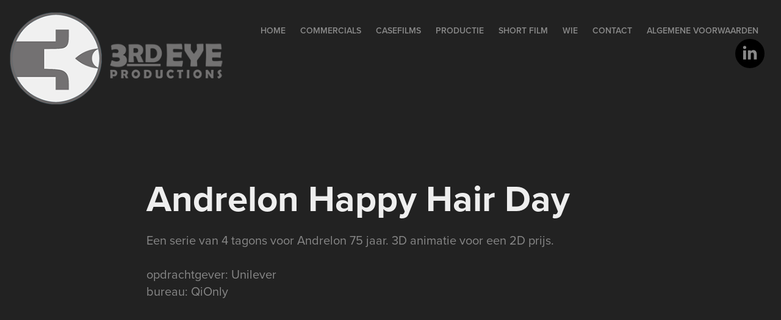

--- FILE ---
content_type: text/html
request_url: https://www-ccv.adobe.io/v1/player/ccv/Fb3IuSB6Q9i/embed?bgcolor=%23191919&lazyLoading=true&api_key=BehancePro2View
body_size: 2341
content:
<!DOCTYPE html>
<html lang="en">
<head>
    <meta http-equiv="X-UA-Compatible" content="IE=edge">
    <!-- NREUM: (1) -->
    <meta http-equiv="Content-Type" content="text/html; charset=utf-8" />
    <meta name="viewport" content="initial-scale=1.0, maximum-scale=1.0, user-scalable=no, width=device-width" />
    <!-- change title to match the h1 heading -->
    <title>Creative Cloud Player (HLS-everywhere Player)</title>
    <script src="https://cdnjs.cloudflare.com/ajax/libs/jquery/3.4.1/jquery.min.js"></script>
    <script src="https://use.typekit.net/wna4qxf.js"></script>
    <script src="https://www-ccv.adobe.io/build64668018/resource/ccv/js/ingest.min.js"></script>
    <script src="https://cdnjs.cloudflare.com/ajax/libs/babel-polyfill/7.2.5/polyfill.min.js"></script>
    <script src="https://www-ccv.adobe.io/build64668018/resource/ccv/js/video.min.js"></script>
    <script src="https://www-ccv.adobe.io/build64668018/resource/ccv/js/videojs-media-sources.js"></script>
    <script src="https://www-ccv.adobe.io/build64668018/resource/ccv/js/ccv-betaplayer.min.js"></script>
    <script src="https://www-ccv.adobe.io/build64668018/resource/ccv/js/VisitorAPI.js"></script>
    <style type="text/css">
        html {
            overflow: hidden
        }
        body {
            width: 100%;
            height: 100%;
            margin: 0px;
            padding: 0px;
            display: block;
            font-family: adobe-clean, 'Helvetica Neue', Helvetica, Arial, sans-serif;
            overflow: hidden;
            position: absolute
        }
    </style>
    <script type="application/javascript">
        window.ccv$serverData = { "status": "ok", "rootDir": "https://www-ccv.adobe.io/build64668018/resource/ccv", "duration": 20.4, "settings_json": "json/default/config.json", "strings_json": "json/default/en.json", "ccvid": "Fb3IuSB6Q9i", "clientid": "default", "language": "en", "posterframe": "https://cdn-prod-ccv.adobe.com/Fb3IuSB6Q9i/image/Fb3IuSB6Q9i_poster.jpg?hdnts=st%3D1769663109%7Eexp%3D1769922309%7Eacl%3D%2Fshared_assets%2Fimage%2F*%21%2Fz%2FFb3IuSB6Q9i%2Frend%2F*%21%2Fi%2FFb3IuSB6Q9i%2Frend%2F*%21%2FFb3IuSB6Q9i%2Frend%2F*%21%2FFb3IuSB6Q9i%2Fimage%2F*%21%2FFb3IuSB6Q9i%2Fcaptions%2F*%7Ehmac%3Df018656a42edbbb174134fee9069a110200dff8328a97abc26630613176b54c5", "seriesthumbnail_sprite_url": undefined, "thumbnail_per_sprite": undefined, "total_number_of_sprites": undefined, "series_thumbnail_frequency": undefined, "series_thumbnail_width": undefined, "series_thumbnail_height": undefined, "displayThumbnails": undefined, "wwwhost": "https://www-ccv.adobe.io/v1/player/ccv/Fb3IuSB6Q9i?api_key=BehancePro2View", "info": "https://www-ccv.adobe.io/v1/player/ccv/Fb3IuSB6Q9i/info?api_key=BehancePro2View", "m3u8URL": "https://cdn-prod-ccv.adobe.com/Fb3IuSB6Q9i/rend/master.m3u8?hdnts=st%3D1769663109%7Eexp%3D1769922309%7Eacl%3D%2Fshared_assets%2Fimage%2F*%21%2Fz%2FFb3IuSB6Q9i%2Frend%2F*%21%2Fi%2FFb3IuSB6Q9i%2Frend%2F*%21%2FFb3IuSB6Q9i%2Frend%2F*%21%2FFb3IuSB6Q9i%2Fimage%2F*%21%2FFb3IuSB6Q9i%2Fcaptions%2F*%7Ehmac%3Df018656a42edbbb174134fee9069a110200dff8328a97abc26630613176b54c5", "mp4URL": "https://cdn-prod-ccv.adobe.com/Fb3IuSB6Q9i/rend/Fb3IuSB6Q9i_576.mp4?hdnts=st%3D1769663109%7Eexp%3D1769922309%7Eacl%3D%2Fshared_assets%2Fimage%2F*%21%2Fz%2FFb3IuSB6Q9i%2Frend%2F*%21%2Fi%2FFb3IuSB6Q9i%2Frend%2F*%21%2FFb3IuSB6Q9i%2Frend%2F*%21%2FFb3IuSB6Q9i%2Fimage%2F*%21%2FFb3IuSB6Q9i%2Fcaptions%2F*%7Ehmac%3Df018656a42edbbb174134fee9069a110200dff8328a97abc26630613176b54c5", "inputHeight": 0, "inputWidth": 0, "playCountBeacon": { "url": "https://www-ccv.adobe.io/v1/player/ccv/Fb3IuSB6Q9i/firstplay", "type": "POST", "headers": { "Content-Type": "application/json", "X-Api-Key": "BehancePro2View" }, "data": { "nonce": "Juujkn0y9RFzpYgz26JdVSarbfE=" } }, "playCountBeaconRetry": 1, "strings": { "%press_esc": "Press Esc to exit full screen mode.", "%error_has_occurred": "Sorry, there was a problem loading this video.", "%error_has_occurred_sub": "Please try refreshing the page.", "%conversion_in_progress": "We’re preparing your video.", "%conversion_in_progress_sub": "This page will refresh automatically when it’s ready. Or, check back shortly to see it.", "%invalid_video": "Sorry, we can’t find the video you’re looking for.", "%invalid_video_sub": "Please check that the URL was typed correctly. Or, the video may have been removed.", "%bad_video": "Sorry, we couldn’t prepare this video for playback.", "%bad_video_sub": "Please try uploading the video again. If that doesn’t help, there may be a probem with the file.", "%reload_video": "We’re almost done preparing your video.", "%reload_video_sub": "This page will refresh automatically when it’s ready. Or, check back shortly to see it.", "%removed_video": "This video no longer exists.", "%removed_video_sub": "Sorry, the video you’re looking for has been removed.", "%enable_flash_player": "Sorry, there was a problem loading this video.", "%enable_flash_player_sub": "Please try refreshing the page." }, "settings": { "COMMENTS": "The format of this file MUST match the definitions in ccv-player.d.ts. For validation use http://jsonlint.com.", "brightcove": { "bcid": "2679128769001", "playerid": "2727268340001", "playerkey": "AQ~~,AAACb7Se6nk~,ee7RfT0WJHLewwaRq30kZmTGY507rmYu", "rootdir": "", "theme": "default" }, "debugging": { "debug": "false", "log_info": "true", "log_warn": "true", "log_debug": "true", "log_error": "true" } }, "minframeWidth": 1024, "minframeHeight": 576 };
    </script>
    <link href="https://www-ccv.adobe.io/build64668018/resource/ccv/css/video-js.css" rel="stylesheet"/>
    <link href="https://www-ccv.adobe.io/build64668018/resource/ccv/css/ccv-player.min.css" rel="stylesheet" type="text/css" />
</head>
<body>
<video id="video-js"  preload="none" playsinline class="video-js" data-poster="https://cdn-prod-ccv.adobe.com/Fb3IuSB6Q9i/image/Fb3IuSB6Q9i_poster.jpg?hdnts=st%3D1769663109%7Eexp%3D1769922309%7Eacl%3D%2Fshared_assets%2Fimage%2F*%21%2Fz%2FFb3IuSB6Q9i%2Frend%2F*%21%2Fi%2FFb3IuSB6Q9i%2Frend%2F*%21%2FFb3IuSB6Q9i%2Frend%2F*%21%2FFb3IuSB6Q9i%2Fimage%2F*%21%2FFb3IuSB6Q9i%2Fcaptions%2F*%7Ehmac%3Df018656a42edbbb174134fee9069a110200dff8328a97abc26630613176b54c5"
       data-seriesthumbnail_sprite_url="" data-series_thumbnail_frequency=""
       data-series_thumbnail_width="" data-series_thumbnail_height=""
       data-thumbnail_per_sprite="" data-total_number_of_sprites=""
       data-status="ok" data-rootdir="https://www-ccv.adobe.io/build64668018/resource/ccv" data-duration="20.4" data-displayThumbnails=""
       data-environ="embed" data-settings_json="json/default/config.json" data-strings_json="json/default/en.json" data-secure="true"
       data-ccvid="Fb3IuSB6Q9i" data-clientid="default" data-mediatoken="hdnts=st=1769663109~exp=1769922309~acl=/shared_assets/image/*!/z/Fb3IuSB6Q9i/rend/*!/i/Fb3IuSB6Q9i/rend/*!/Fb3IuSB6Q9i/rend/*!/Fb3IuSB6Q9i/image/*!/Fb3IuSB6Q9i/captions/*~hmac=f018656a42edbbb174134fee9069a110200dff8328a97abc26630613176b54c5"
       data-wwwhost="https://www-ccv.adobe.io/v1/player/ccv/Fb3IuSB6Q9i?api_key=BehancePro2View" data-inputWidth="0" data-inputHeight="0" data-debug="" data-env="prod"
       data-clientappname="behance_portfolio" src="">
 	<source src="https://cdn-prod-ccv.adobe.com/Fb3IuSB6Q9i/rend/master.m3u8?hdnts=st%3D1769663109%7Eexp%3D1769922309%7Eacl%3D%2Fshared_assets%2Fimage%2F*%21%2Fz%2FFb3IuSB6Q9i%2Frend%2F*%21%2Fi%2FFb3IuSB6Q9i%2Frend%2F*%21%2FFb3IuSB6Q9i%2Frend%2F*%21%2FFb3IuSB6Q9i%2Fimage%2F*%21%2FFb3IuSB6Q9i%2Fcaptions%2F*%7Ehmac%3Df018656a42edbbb174134fee9069a110200dff8328a97abc26630613176b54c5" type="application/x-mpegURL">
	<source src="https://cdn-prod-ccv.adobe.com/Fb3IuSB6Q9i/rend/Fb3IuSB6Q9i_576.mp4?hdnts=st%3D1769663109%7Eexp%3D1769922309%7Eacl%3D%2Fshared_assets%2Fimage%2F*%21%2Fz%2FFb3IuSB6Q9i%2Frend%2F*%21%2Fi%2FFb3IuSB6Q9i%2Frend%2F*%21%2FFb3IuSB6Q9i%2Frend%2F*%21%2FFb3IuSB6Q9i%2Fimage%2F*%21%2FFb3IuSB6Q9i%2Fcaptions%2F*%7Ehmac%3Df018656a42edbbb174134fee9069a110200dff8328a97abc26630613176b54c5" type="video/mp4">

</video>
</body>
</html>


--- FILE ---
content_type: text/plain
request_url: https://www.google-analytics.com/j/collect?v=1&_v=j102&a=1674761257&t=pageview&_s=1&dl=https%3A%2F%2F3rd-eye.nl%2Fandrelon-happy-hair-day&ul=en-us%40posix&dt=3rd%20Eye%20Amsterdam%20-%20Andrelon%20Happy%20Hair%20Day&sr=1280x720&vp=1280x720&_u=IEBAAEABAAAAACAAI~&jid=1766835686&gjid=447482912&cid=103704429.1769663710&tid=UA-19212014-1&_gid=1897581127.1769663710&_r=1&_slc=1&z=321124002
body_size: -448
content:
2,cG-VKQNXW5D5J